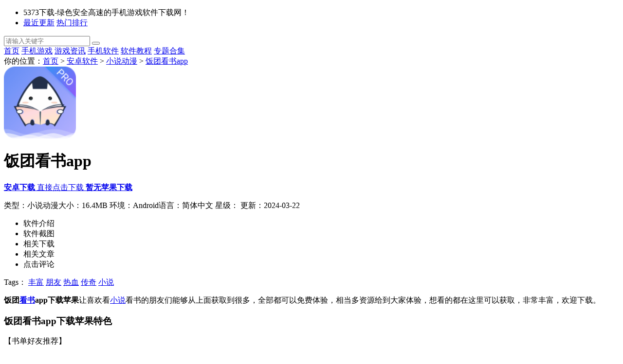

--- FILE ---
content_type: text/html
request_url: https://www.5373.cn/down/406011.html
body_size: 6279
content:
<!DOCTYPE html>
<html xmlns="http://www.w3.org/1999/xhtml">
<head>
<meta http-equiv="Content-Type" content="text/html; charset=gb2312">
<title>饭团看书app下载苹果-饭团看书app下载旧版本-5373下载</title>
<meta name="keywords" content="饭团看书app下载苹果,饭团看书app下载旧版本">
<meta name="description" content="饭团看书app下载苹果让喜欢看小说看书的朋友们能够从上面获取到很多，全部都可以免费体验，相当多资源给到大家体验，想看的都在这里可以获取，非常丰富，欢迎下载。"/>
<meta name="applicable-device" content="pc">
<meta http-equiv="mobile-agent" content="format=html5; url=https://m.5373.cn/down/406011.html">
<meta name="mobile-agent" content="format=[wml|xhtml|html5]; url=https://m.5373.cn/down/406011.html">
<link rel="alternate" media="only screen and(max-width: 640px)" href="https://m.5373.cn/down/406011.html">
<link rel="stylesheet" type="text/css" href="https://www.5373.cn/v1liu/base.css">
<link rel="stylesheet" type="text/css" href="https://www.5373.cn/v1liu/detail.css">
<script type="text/javascript" src="https://www.5373.cn/v1liu/jquery-3.4.1.min.js"></script>
<script type="text/javascript">if(/Android|webOS|iPhone|iPad|iPod|BlackBerry|IEMobile|Opera Mini/i.test(navigator.userAgent)) {location.replace('https://m.5373.cn/down/406011.html')};</script>
</head>
<body id="soft">
<!--通显头部-->
<div class="header">
<ul>
<li><span>5373下载-绿色安全高速的手机游戏软件下载网！</span></li>
<li class="top_li">
<a href="https://www.5373.cn/site/new.html" class="cr_c9">最近更新</a>
<a href="https://www.5373.cn/site/top.html" class="cr_c9">热门排行</a>
</li>
</ul>
</div>
<div class="nav">
<div><span class="bj-2019"></span>
<a href="https://www.5373.cn/" class="logo"></a>
<form id="formsearch" autocomplete="off"  class="search" action="https://www.5373.cn/e/search/index.php" method="post">
<input type="hidden" name="show" value="title" checked="checked" />
<input type="hidden" name="tempid" value="1"> 
<input type="hidden" name="tbname" value="ansoft"> 
<input type="text" id="s1" class="search-input" name="keyboard" placeholder="请输入关键字" autocomplete="off">
<button id="submit" class="btn-search" type="submit" value="yes"></button>
</form>
</div>
</div>
<div class="m_nav"><div>
<a href="https://www.5373.cn/" class="current">首页</a>
<a href="https://www.5373.cn/game/">手机游戏</a>
<a href="https://www.5373.cn/zixun/">游戏资讯</a>
<a href="https://www.5373.cn/soft/">手机软件</a>
<a href="https://www.5373.cn/jiaocheng/">软件教程</a>
<a href="https://www.5373.cn/zhuanti/">专题合集</a>
</div></div>
<!--end-->
<div class="position">你的位置：<a href="/">首页</a>&nbsp;>&nbsp;<a href="/soft/">安卓软件</a>&nbsp;>&nbsp;<a href="/soft/651/">小说动漫</a> > <a href="/down/406011.html">饭团看书app</a></div>
<div class="main">
<div class="mainleft">
<div class="gameInta">
<img src="https://www.5373.cn/d/file/soft/585/2022-09-21/09cc14d745add145729d8e16390cc447.png" width="148" height="148" class="img_01">
<h1>饭团看书app</h1>
<div class="game02"> 
<p class="down-box">
<a href="https://www.5373.cn/e/down/azurl.php?id=406011" class="u-btn u-btn-az qrcode_show" target="_blank" rel="nofollow">
<b>安卓下载</b>
<span class="p2">直接点击下载</span>
 </a>

<a class="u-btn u-btn-ben" rel="nofollow" href="javascript:;">
<b>暂无苹果下载</b></a>
</p>
</div>
<div class="dd_02a">
<span>类型：小说动漫</span><span>大小：16.4MB</span>
<span>环境：Android</span><span>语言：简体中文</span>
<span class="lt_xt">星级：<em class="lt_xjb star star5"></em></span>
<span>更新：2024-03-22</span></div>
</div>
<div class="head"><ul class="head-tab"><li class="on">软件介绍</li><li>软件截图</li><li>相关下载</li><li>相关文章</li><li>点击评论</li></ul></div>
<div class="panel bd_center" style="display: block;">
<p class="tags"><span>Tags：</span>
                    <a href="/down/tags-3268-0/">丰富</a>
<a href="/down/tags-3260-0/">朋友</a>
<a href="/down/tags-3239-0/">热血</a>
<a href="/down/tags-3200-0/">传奇</a>
<a href="/down/tags-3195-0/">小说</a>
</p>
<p><strong>饭团<a href=https://www.5373.cn/zhuanti/ksrj/ target=_blank class=infotextkey>看书</a>app下载苹果</strong>让喜欢看<a href=https://www.5373.cn/zhuanti/mfxsydsq/ target=_blank class=infotextkey>小说</a>看书的朋友们能够从上面获取到很多，全部都可以免费体验，相当多资源给到大家体验，想看的都在这里可以获取，非常丰富，欢迎下载。</p><h3>饭团看书app下载苹果特色</h3><p>【书单好友推荐】</p><p>书单由书友们私人定制，总有一款适合你。书友社区，乐趣多，在这里有你想不到的<a href=https://www.5373.cn/zhuanti/lsymmtt/ target=_blank class=infotextkey><a href=https://www.5373.cn/zhuanti/lsymmtt/ target=_blank class=infotextkey>交友</a></a>平台。</p><p>【饭团福利多多】</p><p>通过丰富的任务赚取饭团币，饭团币可以兑换现金与礼品，也可以打赏给你喜欢的书友。</p><p>【免费阅读神器】</p><p>饭团看书里面还包含了<a href=https://www.5373.cn/xst/ target=_blank class=infotextkey>小书亭</a>、坏坏猫等热门平台小说聚合地，是不可缺少的追书神器。</p><h3>饭团看书app下载苹果功能</h3><p>《斗罗大陆II绝世唐门》唐家三少经典力作，百万读者免费追读!万年之后，斗罗大陆上续写唐门辉煌神话。</p><p>《万族之劫》火爆全网的都市异能小说，老鹰吃小鸡登顶之作!从万族的劫难开始，到劫难的万族结束，来来回回之间的一段热血<a href=https://www.5373.cn/zhuanti/lsycqsy/ target=_blank class=infotextkey>传奇</a>。</p><p>《庶女攻略》谭松韵、钟汉良主演电视剧《锦心似玉》原著小说!古言大神吱吱成名之作，宅斗经典，不容错过。</p><h3>饭团看书app下载苹果亮点</h3><p>在这里，你可以：</p><p>每天安静地阅读30分钟;</p><p>在图文影音的世界里，发现与众不同的视角;</p><p>收听深夜电台，让碎片时光变得更有意义。</p></div>
<div class="panel" style="display: none;">
<div class="carousels">
<div class="hd1"><a class="next"></a><a class="prev"></a></div>
<div class="bd1"><div class="tempWrap" style="overflow:hidden; position:relative; width:594px">
<ul style="width: 792px; left: 0px; position: relative; overflow: hidden; padding: 0px; margin: 0px;">
<li style="float: left; width: 170px;"><img src="https://www.5373.cn/d/file/soft/585/2022-09-21/52651ec0e84aa0a25150fd9fbdff62e1.jpg" alt="饭团看书app"></li>
<li style="float: left; width: 170px;"><img src="https://www.5373.cn/d/file/soft/585/2022-09-21/be8e283b3e9b76f97dccbe301db98f2b.jpg" alt="饭团看书app"></li>
<li style="float: left; width: 170px;"><img src="https://www.5373.cn/d/file/soft/585/2022-09-21/571ef2072a11fb28be20b6abbb5e387f.jpg" alt="饭团看书app"></li>
</ul></div></div></div>
</div>
<div class="game10">
<h4 class="tit03">相关版本</h4>
<ol>
<li><img src="https://www.5373.cn/d/file/soft/585/2022-09-21/09cc14d745add145729d8e16390cc447.png" alt="饭团看书旧版本下载"><a target="_blank" href="https://www.5373.cn/down/406017.html">饭团看书旧版本下载</a><em>16.4MB</em></li>
<li><img src="https://www.5373.cn/d/file/soft/585/2022-09-21/09cc14d745add145729d8e16390cc447.png" alt="饭团看书免费下载app"><a target="_blank" href="https://www.5373.cn/down/406019.html">饭团看书免费下载app</a><em>16.4MB</em></li>
<li><img src="https://www.5373.cn/d/file/soft/585/2022-09-21/09cc14d745add145729d8e16390cc447.png" alt="饭团看书Pro听书"><a target="_blank" href="https://www.5373.cn/down/392423.html">饭团看书Pro听书</a><em>16.4MB</em></li>
<li><img src="https://www.5373.cn/d/file/soft/651/2024-03-22/38c5654ecd6e79471c9c40dcc4edd683.png" alt="饭团看书"><a target="_blank" href="https://www.5373.cn/down/255351.html">饭团看书</a><em>19.2M</em></li>
   
</ol>
</div>
<div class="txtboxe ts" id="specialbox">
<div class="hd"><span>专题下载</span>
<ul>
 
<li class="on">
最实用的书吧软件大集合</li>
</ul>
</div>
<div class="bd">
<div>
<ol>
<li><a href="/zhuanti/sbrjdjh/" target="_blank"><img src="https://www.5373.cn/d/file/p/2019-11-27/da7736343a8a280b3ede48801e692d34.jpg" alt="最实用的书吧软件大集合"><b>最实用的书吧软件大集合</b></a>
<p>这里有最实用的看书软件，为的就是让更多的职工在空余时间可以通过阅读学习更多的知识来充实自己，这里的图书资源非常丰富，用户完全可以根据自己的兴趣爱好来随意选择，可以将自己喜欢的图书一键加入到书架中，方便随时随地阅读。图书分类非常的丰富，包含了小说文艺、人文社科、历史传记、工会业务等等，是您在休闲的时候进行“充电”的最好选择，赶快来5373下载使用吧！......</p></li>
</ol>
<ul>
<li><a target="_blank" href="/down/412693.html"><img src="https://www.5373.cn/d/file/soft/651/2023-06-07/e1f7554bb3115be7bab4b8e25b6d40dc.png" alt="疯狂看书最新版2023"><b>疯狂看书最新版2023</b></a><span>小说动漫|<em class="old">32.2MB</em></span></li>
<li><a target="_blank" href="/down/412692.html"><img src="https://www.5373.cn/d/file/soft/651/2023-06-07/e1f7554bb3115be7bab4b8e25b6d40dc.png" alt="疯狂看书免费版"><b>疯狂看书免费版</b></a><span>小说动漫|<em class="old">32.2MB</em></span></li>
<li><a target="_blank" href="/down/410915.html"><img src="https://www.5373.cn/d/file/soft/651/2023-04-11/663b6c7736a5421659d0affa5eabf8e3.jpg" alt="熊猫看书app下载"><b>熊猫看书app下载</b></a><span>小说动漫|<em class="old">17.39M</em></span></li>
<li><a target="_blank" href="/down/410913.html"><img src="https://www.5373.cn/d/file/soft/651/2023-04-11/663b6c7736a5421659d0affa5eabf8e3.jpg" alt="熊猫看书免费下载"><b>熊猫看书免费下载</b></a><span>小说动漫|<em class="old">17.39M</em></span></li>
<li><a target="_blank" href="/down/410916.html"><img src="https://www.5373.cn/d/file/soft/651/2023-04-11/663b6c7736a5421659d0affa5eabf8e3.jpg" alt="熊猫看书免费阅读网"><b>熊猫看书免费阅读网</b></a><span>小说动漫|<em class="old">17.39M</em></span></li>
<li><a target="_blank" href="/down/410599.html"><img src="https://www.5373.cn/d/file/soft/651/2023-05-04/dabad94d7b25fef094525418f83518d4.png" alt="木瓜看书最新版本"><b>木瓜看书最新版本</b></a><span>小说动漫|<em class="old">7.9MB</em></span></li>
<li><a target="_blank" href="/down/410600.html"><img src="https://www.5373.cn/d/file/soft/651/2023-05-04/dabad94d7b25fef094525418f83518d4.png" alt="木瓜看书无广告版"><b>木瓜看书无广告版</b></a><span>小说动漫|<em class="old">7.9MB</em></span></li>
<li><a target="_blank" href="/down/410569.html"><img src="https://www.5373.cn/d/file/soft/651/2023-05-04/dabad94d7b25fef094525418f83518d4.png" alt="木瓜看书app"><b>木瓜看书app</b></a><span>小说动漫|<em class="old">7.9MB</em></span></li>
</ul>
</div>

</div>
</div>

<div class="form">
<h4>猜你喜欢</h4>
<ul>
<li><a href="https://www.5373.cn/down/406011.html"><img src="https://www.5373.cn/d/file/soft/585/2022-09-21/09cc14d745add145729d8e16390cc447.png" alt="饭团看书app"><b>饭团看书app</b></a><span>小说动漫</span></li>
<li><a href="https://www.5373.cn/down/406017.html"><img src="https://www.5373.cn/d/file/soft/585/2022-09-21/09cc14d745add145729d8e16390cc447.png" alt="饭团看书旧版本下载"><b>饭团看书旧版本下载</b></a><span>小说动漫</span></li>
<li><a href="https://www.5373.cn/down/406019.html"><img src="https://www.5373.cn/d/file/soft/585/2022-09-21/09cc14d745add145729d8e16390cc447.png" alt="饭团看书免费下载app"><b>饭团看书免费下载app</b></a><span>小说动漫</span></li>
<li><a href="https://www.5373.cn/down/392423.html"><img src="https://www.5373.cn/d/file/soft/585/2022-09-21/09cc14d745add145729d8e16390cc447.png" alt="饭团看书Pro听书"><b>饭团看书Pro听书</b></a><span>小说动漫</span></li>
<li><a href="https://www.5373.cn/down/299470.html"><img src="https://www.5373.cn/d/file/uploads/2021-03-01/ihxvuwzupne_71921.jpg" alt="金家小说网"><b>金家小说网</b></a><span>小说动漫</span></li>
<li><a href="https://www.5373.cn/down/299469.html"><img src="https://www.5373.cn/d/file/uploads/2021-03-01/z1qtbdxone5_71953.jpg" alt="掌心阅读"><b>掌心阅读</b></a><span>小说动漫</span></li>
<li><a href="https://www.5373.cn/down/255351.html"><img src="https://www.5373.cn/d/file/soft/651/2024-03-22/38c5654ecd6e79471c9c40dcc4edd683.png" alt="饭团看书"><b>饭团看书</b></a><span>小说动漫</span></li>
<li><a href="https://www.5373.cn/down/299467.html"><img src="https://www.5373.cn/d/file/uploads/2021-03-01/narz5vylcad_71780.jpg" alt="悦漫画"><b>悦漫画</b></a><span>小说动漫</span></li>
</ul>
</div>
<div class="game03">
<h4 class="tit03">热门文章</h4>
<ul>

<li><a href="https://www.5373.cn/article/360725.html" target="_blank">正能量不良网站免费软件下载app</a></li>
<li><a href="https://www.5373.cn/article/193580.html" target="_blank">网易云音乐怎么设置不被其他应用中断播放</a></li>
<li><a href="https://www.5373.cn/article/193579.html" target="_blank">网易云音乐如何定制音效</a></li>
<li><a href="https://www.5373.cn/article/193578.html" target="_blank">网易云音乐怎么设置铃声</a></li>
<li><a href="https://www.5373.cn/article/193577.html" target="_blank">QQ音乐怎么一起听歌</a></li>
<li><a href="https://www.5373.cn/article/193576.html" target="_blank">QQ音乐怎么关闭自动续费会员</a></li>
<li><a href="https://www.5373.cn/article/193575.html" target="_blank">抖音怎么取消蓝V认证</a></li>
<li><a href="https://www.5373.cn/article/193574.html" target="_blank">支付宝哈罗单车怎么看骑行总里程</a></li>

</ul>
</div>
<div class="comment" id="ria">
<h4>软件评论</h4>
<div class="InBox">
<form id="formcomment" name="formcomment" method="post" autocomplete="off" action="" onsubmit="">
<input type="hidden" name="postsubmit" value="true">
<input type="hidden" name="tid" value="">
<input type="hidden" name="formtoken" value=""><div class="Top01"><textarea cols="60" name="content" rows="5" style="position:relative;" class="textarea"></textarea></div>
<div class="BtBox"><div class="Bt01"><button type="submit" id="btnsubmitcomment" class="btn_b1"><strong style="color:#FFF">发布</strong></button></div>
</div>
</form>
</div>
</div>
</div>
<div class="mainright">
<div class="sidebar03 ts">
<h4 class="tit_01"><span>最新推荐</span></h4>
<ul>
<li><a href="https://www.5373.cn/down/406011.html"><img src="https://www.5373.cn/d/file/soft/585/2022-09-21/09cc14d745add145729d8e16390cc447.png" alt="饭团看书app"><b>饭团看书app</b></a><p class="star5"></p><p>时间：<em class="old">03-22</em></p></li>
<li><a href="https://www.5373.cn/down/406017.html"><img src="https://www.5373.cn/d/file/soft/585/2022-09-21/09cc14d745add145729d8e16390cc447.png" alt="饭团看书旧版本下载"><b>饭团看书旧版本下载</b></a><p class="star3"></p><p>时间：<em class="old">03-22</em></p></li>
<li><a href="https://www.5373.cn/down/406019.html"><img src="https://www.5373.cn/d/file/soft/585/2022-09-21/09cc14d745add145729d8e16390cc447.png" alt="饭团看书免费下载app"><b>饭团看书免费下载app</b></a><p class="star4"></p><p>时间：<em class="old">03-22</em></p></li>
<li><a href="https://www.5373.cn/down/392423.html"><img src="https://www.5373.cn/d/file/soft/585/2022-09-21/09cc14d745add145729d8e16390cc447.png" alt="饭团看书Pro听书"><b>饭团看书Pro听书</b></a><p class="star3"></p><p>时间：<em class="old">03-22</em></p></li>
<li><a href="https://www.5373.cn/down/299470.html"><img src="https://www.5373.cn/d/file/uploads/2021-03-01/ihxvuwzupne_71921.jpg" alt="金家小说网"><b>金家小说网</b></a><p class="star4"></p><p>时间：<em class="old">03-22</em></p></li>

</ul>
</div>
<div class="sidebar03">
<h4>专题推荐</h4>
<div class="classify">
<a title="京东下载app" href="https://www.5373.cn/zhuanti/jdxzapp/">京东下载app</a>
<a title="午夜看漫画软件" href="https://www.5373.cn/zhuanti/wykmh/">午夜看漫画软件</a>
<a title="影视播放器纯净版下载推荐" href="https://www.5373.cn/zhuanti/7551/">影视播放器纯净版下载推荐</a>
<a title="日本动漫app免费软件哪个好" href="https://www.5373.cn/zhuanti/rbdmappmfrjngh/">日本动漫app免费软件哪个好</a>
<a title="免费漫画APP排行榜前十名" href="https://www.5373.cn/zhuanti/mfmhphbqsm/">免费漫画APP排行榜前十名</a>
<a title="各种韩漫软件集合" href="https://www.5373.cn/zhuanti/gezhonghanmanruanjianjihe/">各种韩漫软件集合</a>
<a title="哪个软件看书免费最全" href="https://www.5373.cn/zhuanti/7548/">哪个软件看书免费最全</a>
<a title="好用的游戏辅助器推荐" href="https://www.5373.cn/zhuanti/7547/">好用的游戏辅助器推荐</a>
<a title="高清画质看漫画的软件有哪些" href="https://www.5373.cn/zhuanti/7545/">高清画质看漫画的软件有哪些</a>
<a title="追剧影视软件大全免费下载" href="https://www.5373.cn/zhuanti/7544/">追剧影视软件大全免费下载</a>
</div>
</div>
<div class="sidebar01">
<h4 class="tit_01"><span>精品推荐</span></h4>
<div>

<a href="https://www.5373.cn/down/406011.html"><img src="https://www.5373.cn/d/file/soft/585/2022-09-21/09cc14d745add145729d8e16390cc447.png" alt="饭团看书app"><span>饭团看书app</span></a>
<a href="https://www.5373.cn/down/299578.html"><img src="https://www.5373.cn/d/file/soft/651/2021-03-01/d47e1d77498a3e59a7744af52d061afe.png" alt="海棠书屋"><span>海棠书屋</span></a>
<a href="https://www.5373.cn/down/409991.html"><img src="https://www.5373.cn/d/file/soft/651/2024-03-22/6a7aa8a230ec76f21f187f172fa4c0cc.png" alt="360小说网app"><span>360小说网app</span></a>
<a href="https://www.5373.cn/down/298959.html"><img src="https://www.5373.cn/d/file/soft/651/2021-02-25/f6397371e914fbea3b12853e3593e3b1.png" alt="优优漫画"><span>优优漫画</span></a>
<a href="https://www.5373.cn/down/410019.html"><img src="https://www.5373.cn/d/file/soft/651/2024-03-22/3ac18a64a04c6c5964470a9d817ed6a8.png" alt="柚子小说最新版"><span>柚子小说最新版</span></a>
<a href="https://www.5373.cn/down/298731.html"><img src="https://www.5373.cn/d/file/soft/651/2024-03-21/07811f53d10bd1a9000ce28543b1e129.png" alt="卡卡动漫"><span>卡卡动漫</span></a>
<a href="https://www.5373.cn/down/254895.html"><img src="https://www.5373.cn/d/file/soft/651/2020-03-01/96e4e052c79b56e6d649dea06cf2dc36.jpeg" alt="快看小说"><span>快看小说</span></a>
<a href="https://www.5373.cn/down/254893.html"><img src="https://www.5373.cn/d/file/soft/651/2024-03-21/45984f4a0e77caf68d3fb40de1f8d682.jpg" alt="优阅小说app"><span>优阅小说app</span></a>
<a href="https://www.5373.cn/down/254892.html"><img src="https://www.5373.cn/d/file/soft/651/2024-03-21/6e7fcc3d87acc3959d94eb2a0d81fdbf.jpg" alt="爱尚小说"><span>爱尚小说</span></a>

</div>
</div>
<div class="fixed" style="">
<div class="sidebar03">
<h4 class="tit_01"><span>热门排行榜</span></h4>
<ol>
<li><em class="c2_em1">1</em><a href="https://www.5373.cn/down/254890.html" target="_blank"><img src="https://www.5373.cn/d/file/ansoft/rj/xiaoshuodongman/2020-03-01/c9d13dd191983cc3a6b182d396543867.png" alt="人人小说(图文)"><b>人人小说(图文)</b></a><p>14.5M</p></li>
<li><em class="c2_em2">2</em><a href="https://www.5373.cn/down/254888.html" target="_blank"><img src="https://www.5373.cn/d/file/soft/651/2024-03-21/460abb73521d465d77c40bc85cbd6a89.png" alt="蔚蓝小说"><b>蔚蓝小说</b></a><p>5.9M</p></li>
<li><em class="c2_em3">3</em><a href="https://www.5373.cn/down/254887.html" target="_blank"><img src="https://www.5373.cn/d/file/soft/651/2024-03-21/88e67adf6996da129e43465b08a55891.png" alt="写书小说阅读"><b>写书小说阅读</b></a><p>10.3M</p></li>
<li class="sid_li"><em class="c2_em4">4</em><a href="https://www.5373.cn/down/253617.html" target="_blank"><b>爱趣小说怀旧版本免费下载</b></a></li>
<li class="sid_li"><em class="c2_em5">5</em><a href="https://www.5373.cn/down/315522.html" target="_blank"><b>壹周漫画</b></a></li>
<li class="sid_li"><em class="c2_em6">6</em><a href="https://www.5373.cn/down/341328.html" target="_blank"><b>阅站漫画</b></a></li>
<li class="sid_li"><em class="c2_em7">7</em><a href="https://www.5373.cn/down/341124.html" target="_blank"><b>免耽漫画</b></a></li>
<li class="sid_li"><em class="c2_em8">8</em><a href="https://www.5373.cn/down/254709.html" target="_blank"><b>极搜小说</b></a></li>
</ol>
</div>
</div> 
</div>
</div>
<!--版权区-->
<div class="footer">
<div>
<p>
<a href="https://www.5373.cn/pctop/map.html">网站地图</a>
</p>

<p>Copyright &#169;<a href="https://www.5373.cn/" target="_blank">
<font face="Verdana, Arial, Helvetica, sans-serif">
<b>5373<font color="#cc0000">.Cn</font></b></font></a>
</p>
<p>5373下载提供的所有下载文件均为用户自行上传的网络共享资源，5373下载仅提供网络资源储存,如有内容侵犯您的版权或其他利益，请向我们提出版权申诉。<br/>联系邮箱：342968359@qq.com</p>
</div>
</div>
<DIV style="display: none;">
<!--百度统计-->
<script>
var _hmt = _hmt || [];
(function() {
  var hm = document.createElement("script");
  hm.src = "https://hm.baidu.com/hm.js?946cd3732c2f9c5d26b91f4b29640a67";
  var s = document.getElementsByTagName("script")[0]; 
  s.parentNode.insertBefore(hm, s);
})();
</script>
<script charset="UTF-8" id="LA_COLLECT" src="//sdk.51.la/js-sdk-pro.min.js"></script>
<script>LA.init({id:"KFKezcW4iGkurmpS",ck:"KFKezcW4iGkurmpS"})</script>
<!--百度推送-->
<script>
(function(){
    var bp = document.createElement('script');
    var curProtocol = window.location.protocol.split(':')[0];
    if (curProtocol === 'https') {
        bp.src = 'https://zz.bdstatic.com/linksubmit/push.js';
    }
    else {
        bp.src = 'http://push.zhanzhang.baidu.com/push.js';
    }
    var s = document.getElementsByTagName("script")[0];
    s.parentNode.insertBefore(bp, s);
})();
</script>
</DIV>
<div style="display: none;">
<script src="/e/public/ViewClick/?classid=651&id=406011&addclick=1"></script>
</div>
<script type="text/javascript" src="https://www.5373.cn/v1liu/jquery.qrcode.min.js"></script>
<script type="text/javascript" src="https://www.5373.cn/v1liu/jquery.superslide.2.1.1.js"></script>
<script type="text/javascript" src="https://www.5373.cn/v1liu/script.js"></script>
</body></html>